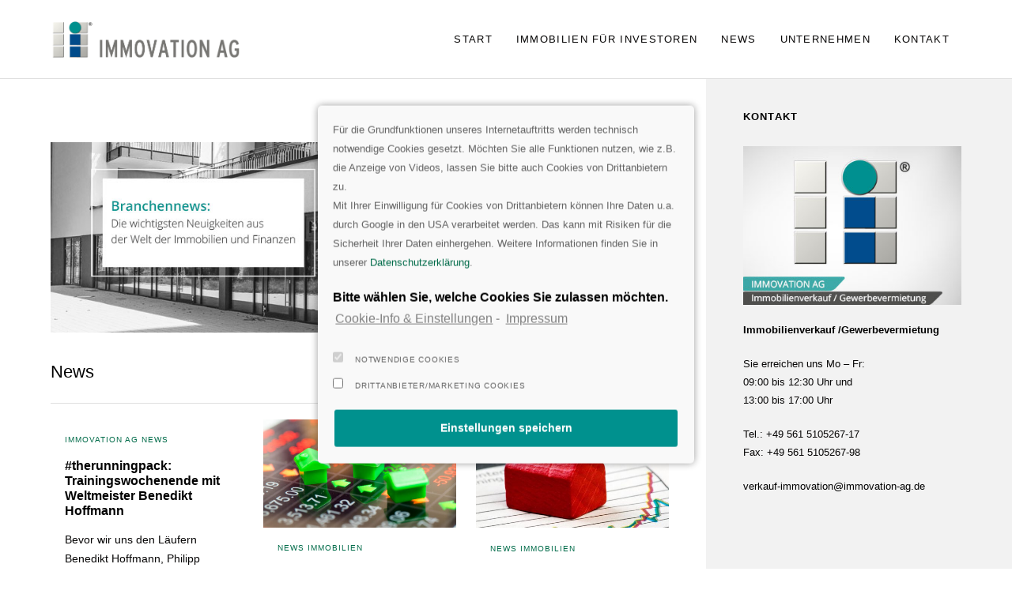

--- FILE ---
content_type: text/html; charset=UTF-8
request_url: https://immovation.immobilien/service/page/7/
body_size: 13667
content:
<!DOCTYPE html>
<html lang="de-DE">
	<head>
		<meta charset="UTF-8">
		<title>Service &#8211; Seite 7 &#8211; IMMOVATION Kapitalanlagen</title>
<script>window.koko_analytics = {"url":"https:\/\/immovation.immobilien\/koko-analytics-collect.php","post_id":13,"use_cookie":0,"cookie_path":"\/","dnt":true};</script><meta name='robots' content='max-image-preview:large' />
<link rel='dns-prefetch' href='//fonts.googleapis.com' />
<link rel='dns-prefetch' href='//s.w.org' />
<link rel="alternate" type="application/rss+xml" title="IMMOVATION Kapitalanlagen &raquo; Feed" href="https://immovation.immobilien/feed/" />
<link rel="alternate" type="application/rss+xml" title="IMMOVATION Kapitalanlagen &raquo; Kommentar-Feed" href="https://immovation.immobilien/comments/feed/" />
		<script type="text/javascript">
			window._wpemojiSettings = {"baseUrl":"https:\/\/s.w.org\/images\/core\/emoji\/13.1.0\/72x72\/","ext":".png","svgUrl":"https:\/\/s.w.org\/images\/core\/emoji\/13.1.0\/svg\/","svgExt":".svg","source":{"concatemoji":"https:\/\/immovation.immobilien\/wp-includes\/js\/wp-emoji-release.min.js?ver=5.8.1"}};
			!function(e,a,t){var n,r,o,i=a.createElement("canvas"),p=i.getContext&&i.getContext("2d");function s(e,t){var a=String.fromCharCode;p.clearRect(0,0,i.width,i.height),p.fillText(a.apply(this,e),0,0);e=i.toDataURL();return p.clearRect(0,0,i.width,i.height),p.fillText(a.apply(this,t),0,0),e===i.toDataURL()}function c(e){var t=a.createElement("script");t.src=e,t.defer=t.type="text/javascript",a.getElementsByTagName("head")[0].appendChild(t)}for(o=Array("flag","emoji"),t.supports={everything:!0,everythingExceptFlag:!0},r=0;r<o.length;r++)t.supports[o[r]]=function(e){if(!p||!p.fillText)return!1;switch(p.textBaseline="top",p.font="600 32px Arial",e){case"flag":return s([127987,65039,8205,9895,65039],[127987,65039,8203,9895,65039])?!1:!s([55356,56826,55356,56819],[55356,56826,8203,55356,56819])&&!s([55356,57332,56128,56423,56128,56418,56128,56421,56128,56430,56128,56423,56128,56447],[55356,57332,8203,56128,56423,8203,56128,56418,8203,56128,56421,8203,56128,56430,8203,56128,56423,8203,56128,56447]);case"emoji":return!s([10084,65039,8205,55357,56613],[10084,65039,8203,55357,56613])}return!1}(o[r]),t.supports.everything=t.supports.everything&&t.supports[o[r]],"flag"!==o[r]&&(t.supports.everythingExceptFlag=t.supports.everythingExceptFlag&&t.supports[o[r]]);t.supports.everythingExceptFlag=t.supports.everythingExceptFlag&&!t.supports.flag,t.DOMReady=!1,t.readyCallback=function(){t.DOMReady=!0},t.supports.everything||(n=function(){t.readyCallback()},a.addEventListener?(a.addEventListener("DOMContentLoaded",n,!1),e.addEventListener("load",n,!1)):(e.attachEvent("onload",n),a.attachEvent("onreadystatechange",function(){"complete"===a.readyState&&t.readyCallback()})),(n=t.source||{}).concatemoji?c(n.concatemoji):n.wpemoji&&n.twemoji&&(c(n.twemoji),c(n.wpemoji)))}(window,document,window._wpemojiSettings);
		</script>
		<style type="text/css">
img.wp-smiley,
img.emoji {
	display: inline !important;
	border: none !important;
	box-shadow: none !important;
	height: 1em !important;
	width: 1em !important;
	margin: 0 .07em !important;
	vertical-align: -0.1em !important;
	background: none !important;
	padding: 0 !important;
}
</style>
	<link rel='stylesheet' id='wp-block-library-css'  href='https://immovation.immobilien/wp-includes/css/dist/block-library/style.min.css?ver=5.8.1' type='text/css' media='all' />
<link rel='stylesheet' id='contact-form-7-css'  href='https://immovation.immobilien/wp-content/plugins/contact-form-7/includes/css/styles.css?ver=5.5.6.1' type='text/css' media='all' />
<link rel='stylesheet' id='mediaelement-css'  href='https://immovation.immobilien/wp-includes/js/mediaelement/mediaelementplayer-legacy.min.css?ver=4.2.16' type='text/css' media='all' />
<link rel='stylesheet' id='wp-mediaelement-css'  href='https://immovation.immobilien/wp-includes/js/mediaelement/wp-mediaelement.min.css?ver=5.8.1' type='text/css' media='all' />
<link rel='stylesheet' id='bateaux-css'  href='https://immovation.immobilien/wp-content/themes/bateaux/dist/css/main.min.css?ver=1.2.6' type='text/css' media='all' />
<link rel='stylesheet' id='bateaux-custom-css'  href='https://immovation.immobilien/wp-content/uploads/style-custom.css?ver=953960ab' type='text/css' media='all' />

<link rel='stylesheet' id='eeb-css-frontend-css'  href='https://immovation.immobilien/wp-content/plugins/email-encoder-bundle/core/includes/assets/css/style.css?ver=251211-104933' type='text/css' media='all' />
<link rel='stylesheet' id='dashicons-css'  href='https://immovation.immobilien/wp-includes/css/dashicons.min.css?ver=5.8.1' type='text/css' media='all' />
<link rel='stylesheet' id='cmplz-cookie-css'  href='https://immovation.immobilien/wp-content/plugins/complianz-gdpr/assets/css/cookieconsent.min.css?ver=4.9.12' type='text/css' media='all' />
<script type='text/javascript' src='https://immovation.immobilien/wp-content/plugins/enable-jquery-migrate-helper/js/jquery/jquery-1.12.4-wp.js?ver=1.12.4-wp' id='jquery-core-js'></script>
<script type='text/javascript' src='https://immovation.immobilien/wp-content/plugins/enable-jquery-migrate-helper/js/jquery-migrate/jquery-migrate-1.4.1-wp.js?ver=1.4.1-wp' id='jquery-migrate-js'></script>
<script type='text/javascript' id='jquery-js-after'>
jQuery(document).ready(function($)setInterval(function () {if($('.wpgmza-api-consent').length) {$('.wpgmza-api-consent').addClass('cmplz-accept-marketing');}}, 2000););
</script>
<script type='text/javascript' id='wpgmza_data-js-extra'>
/* <![CDATA[ */
var wpgmza_google_api_status = {"message":"User consent not given","code":"USER_CONSENT_NOT_GIVEN"};
/* ]]> */
</script>
<script type='text/javascript' src='https://immovation.immobilien/wp-content/plugins/wp-google-maps/wpgmza_data.js?ver=5.8.1' id='wpgmza_data-js'></script>
<script type='text/javascript' src='https://immovation.immobilien/wp-content/plugins/email-encoder-bundle/core/includes/assets/js/custom.js?ver=251211-104933' id='eeb-js-frontend-js'></script>
<link rel="https://api.w.org/" href="https://immovation.immobilien/wp-json/" /><link rel="alternate" type="application/json" href="https://immovation.immobilien/wp-json/wp/v2/pages/13" /><link rel="EditURI" type="application/rsd+xml" title="RSD" href="https://immovation.immobilien/xmlrpc.php?rsd" />
<link rel="wlwmanifest" type="application/wlwmanifest+xml" href="https://immovation.immobilien/wp-includes/wlwmanifest.xml" /> 
<meta name="generator" content="WordPress 5.8.1" />
<link rel="canonical" href="https://immovation.immobilien/service/" />
<link rel='shortlink' href='https://immovation.immobilien/?p=13' />
<link rel="alternate" type="application/json+oembed" href="https://immovation.immobilien/wp-json/oembed/1.0/embed?url=https%3A%2F%2Fimmovation.immobilien%2Fservice%2F" />
<link rel="alternate" type="text/xml+oembed" href="https://immovation.immobilien/wp-json/oembed/1.0/embed?url=https%3A%2F%2Fimmovation.immobilien%2Fservice%2F&#038;format=xml" />

        <script type="text/javascript">
            var jQueryMigrateHelperHasSentDowngrade = false;

			window.onerror = function( msg, url, line, col, error ) {
				// Break out early, do not processing if a downgrade reqeust was already sent.
				if ( jQueryMigrateHelperHasSentDowngrade ) {
					return true;
                }

				var xhr = new XMLHttpRequest();
				var nonce = '6d84610532';
				var jQueryFunctions = [
					'andSelf',
					'browser',
					'live',
					'boxModel',
					'support.boxModel',
					'size',
					'swap',
					'clean',
					'sub',
                ];
				var match_pattern = /\)\.(.+?) is not a function/;
                var erroredFunction = msg.match( match_pattern );

                // If there was no matching functions, do not try to downgrade.
                if ( null === erroredFunction || typeof erroredFunction !== 'object' || typeof erroredFunction[1] === "undefined" || -1 === jQueryFunctions.indexOf( erroredFunction[1] ) ) {
                    return true;
                }

                // Set that we've now attempted a downgrade request.
                jQueryMigrateHelperHasSentDowngrade = true;

				xhr.open( 'POST', 'https://immovation.immobilien/wp-admin/admin-ajax.php' );
				xhr.setRequestHeader( 'Content-Type', 'application/x-www-form-urlencoded' );
				xhr.onload = function () {
					var response,
                        reload = false;

					if ( 200 === xhr.status ) {
                        try {
                        	response = JSON.parse( xhr.response );

                        	reload = response.data.reload;
                        } catch ( e ) {
                        	reload = false;
                        }
                    }

					// Automatically reload the page if a deprecation caused an automatic downgrade, ensure visitors get the best possible experience.
					if ( reload ) {
						location.reload();
                    }
				};

				xhr.send( encodeURI( 'action=jquery-migrate-downgrade-version&_wpnonce=' + nonce ) );

				// Suppress error alerts in older browsers
				return true;
			}
        </script>

		<link rel="icon" type="image/x-icon" href="https://immovation.immobilien/wp-content/uploads/2017/08/IMMOVATION_favicon.png" /><meta name="viewport" content="width=device-width, initial-scale=1.0"><!--[if lte IE 9]><style type="text/css">.btx-opacity1 { opacity: 1; }</style><![endif]-->			<script type="text/javascript">
			/* <![CDATA[ */
				var isc_front_data =
				{
					caption_position : 'top-left',
				}
			/* ]]> */
			</script>
			<style>
				.isc-source { position: relative; display: inline-block; line-height: initial; }
                .wp-block-cover .isc-source { position: static; }
								span.isc-source-text a { display: inline; color: #fff; }
			</style>
					<style type="text/css" id="wp-custom-css">
			.form_half {
    width: 47%;
    float: left;
    margin-right: 6%;
}

.form_half_last {
    margin-right: 0px;
}

.wpcf7 textarea.wpcf7-textarea {
     height: 238px;
}

.wpcf7-text.wpcf7-text {
     height: 40px;
}

@media (max-width: 500px) {

	.form_half {
	width: 100%;

	}
}

.embed-video {
  position: relative; 
  padding-bottom: 56.25%; /* ratio 16x9 */
  height: 0; 
  overflow: hidden; 
  width: 100%;
  height: auto;
}
.embed-video iframe {

  position: absolute; 
  top: 0; 
  left: 0; 
  width: 100%; 
  height: 100%; 
}

/* styles for the blocked content button and text */
.cmplz-blocked-content-container .cmplz-blocked-content-notice 
{
background-color: #333333;
	font-size: 13px;font-weight: 400;font-style: normal;line-height: 15px;letter-spacing: 0.005em;
}
		</style>
		<noscript><style id="rocket-lazyload-nojs-css">.rll-youtube-player, [data-lazy-src]{display:none !important;}</style></noscript>	</head>

	

<body data-cmplz=1 class="paged page-template-default page page-id-13 paged-7 page-paged-7 btx-layout btx-layout--wide btx-layout-responsive btx-layout--topnav btx-layout--topnav-standard btx-layout--fixednav" data-scheme="light" data-layout="wide" data-arrow_style="ln-chevron" data-arrow_background="square">
				<div class="btx-page-load btx-p-bg-bg">
			<div class="btx-page-load-spinner">
				<div class="btx-loading btx-loading--three-bounce"><div class="btx-bounce btx-p-brand-bg btx-bounce--1"></div><div class="btx-bounce btx-p-brand-bg btx-bounce--2"></div><div class="btx-bounce btx-p-brand-bg btx-bounce--3"></div></div>			</div>
		</div>
	
	<div class="btx-wrapper btx-p-bg-bg">

		
			
			<header class="btx-header" data-transparent="" data-height="100">
				
															
<nav class="btx-navbar btx-navbar--standard btx-light-scheme btx-highlight-border btx-navbar--right btx-navbar--large" data-height="100" data-style="standard" data-fixed="true" data-height_fixed="60" data-transition="default">
	<div class="btx-container">
		<div class="btx-navbar-content-wrapper">
			<div class="btx-navbar-header">
				<a class="btx-navbar-brand" href="https://immovation.immobilien">

																	<img class="btx-navbar-logo btx-navbar-logo--image" src="data:image/svg+xml,%3Csvg%20xmlns='http://www.w3.org/2000/svg'%20viewBox='0%200%200%200'%3E%3C/svg%3E" alt="logo" data-lazy-src="https://immovation.immobilien/wp-content/uploads/2017/08/Logo.png" /><noscript><img class="btx-navbar-logo btx-navbar-logo--image" src="https://immovation.immobilien/wp-content/uploads/2017/08/Logo.png" alt="logo" /></noscript>
					
									</a>
			</div>

			
			<ul id="menu-headermenu" class="btx-navbar-nav btx-menu"><li  id="menu-item-26" class="menu-item menu-item-type-post_type menu-item-object-page menu-item-home menu-item-26"><a href="https://immovation.immobilien/">Start</a></li><li  id="menu-item-266" class="menu-item menu-item-type-post_type menu-item-object-page menu-item-has-children menu-item-266"><a href="https://immovation.immobilien/immobilien-fuer-investoren/">Immobilien für Investoren</a><ul class="sub-menu btx-s-bg-bg"><li  id="menu-item-255" class="menu-item menu-item-type-post_type menu-item-object-page menu-item-255"><a href="https://immovation.immobilien/immobilien-fuer-investoren/">Immobilien für Investoren</a></li><li  id="menu-item-490" class="menu-item menu-item-type-post_type menu-item-object-page menu-item-490"><a href="https://immovation.immobilien/gewerbeflaechen-salamander-areal/">Gewerbeflächen Salamander-Areal</a></li><li  id="menu-item-108" class="menu-item menu-item-type-post_type menu-item-object-page menu-item-108"><a href="https://immovation.immobilien/park-schoenfeld-carree/">Park Schönfeld Carree (Verkauft)</a></li><li  id="menu-item-109" class="menu-item menu-item-type-post_type menu-item-object-page menu-item-109"><a href="https://immovation.immobilien/hoefe-am-kaffeeberg/">Höfe am Kaffeeberg (Verkauft)</a></li></ul></li><li  id="menu-item-113" class="menu-item menu-item-type-custom menu-item-object-custom menu-item-113"><a href="https://immovation.immobilien/service">News</a></li><li  id="menu-item-34" class="menu-item menu-item-type-post_type menu-item-object-page menu-item-has-children menu-item-34"><a href="https://immovation.immobilien/unternehmen/">Unternehmen</a><ul class="sub-menu btx-s-bg-bg"><li  id="menu-item-280" class="menu-item menu-item-type-custom menu-item-object-custom menu-item-280"><a href="https://immovation.immobilien/unternehmen/#ziel">Unser Ziel</a></li><li  id="menu-item-115" class="menu-item menu-item-type-custom menu-item-object-custom menu-item-115"><a href="https://immovation.immobilien/unternehmen/#management">Management</a></li><li  id="menu-item-116" class="menu-item menu-item-type-custom menu-item-object-custom menu-item-116"><a href="https://immovation.immobilien/unternehmen/#unternehmensgruppe">Unternehmensgruppe</a></li><li  id="menu-item-117" class="menu-item menu-item-type-custom menu-item-object-custom menu-item-117"><a href="https://immovation.immobilien/unternehmen/#referenzen">Referenzen</a></li></ul></li><li  id="menu-item-2629" class="menu-item menu-item-type-post_type menu-item-object-page menu-item-2629"><a href="https://immovation.immobilien/kontakt/">Kontakt</a></li></ul>
					</div>
	</div>
</nav>
										<div class="btx-header-widgets btx-right-alignment btx-light-scheme">
						<div class="btx-header-widgets-content">
							<div class="btx-container">
								<div class="btx-row">

																			<div class="btx-header-widgets-column btx-p-border-border btx-col-3">
																					</div>
																			<div class="btx-header-widgets-column btx-p-border-border btx-col-3">
																					</div>
																			<div class="btx-header-widgets-column btx-p-border-border btx-col-3">
																					</div>
																			<div class="btx-header-widgets-column btx-p-border-border btx-col-3">
																					</div>
																	</div>
							</div>
						</div>
					</div>
													
<nav class="btx-navbar--mobile btx-navbar--mobile--classic btx-navbar--minimal btx-navbar--minimal--full btx-light-scheme" data-height="60">
	<div class="btx-container">
		<div class="btx-navbar-content-wrapper">
			<div class="btx-navbar-header">
				<a class="btx-navbar-brand" href="https://immovation.immobilien">

					
																				<img class="btx-navbar-logo btx-navbar-logo--image" src="data:image/svg+xml,%3Csvg%20xmlns='http://www.w3.org/2000/svg'%20viewBox='0%200%200%200'%3E%3C/svg%3E" alt="logo" data-lazy-src="https://immovation.immobilien/wp-content/uploads/2017/08/Logo.png" /><noscript><img class="btx-navbar-logo btx-navbar-logo--image" src="https://immovation.immobilien/wp-content/uploads/2017/08/Logo.png" alt="logo" /></noscript>
						
					
									</a>
			</div>

			
							<a class="btx-collapsed-button" href="#" data-target=".btx-collapsed-menu">
					<span class="btx-lines"></span>
				</a>
									</div>
	</div>
</nav>
	<div class="btx-collapsed-menu btx-collapsed-menu--classic btx-light-scheme">
		<div class="btx-container">
			<div class="btx-collapsed-menu-inner">
				<ul id="menu-headermenu-1" class="btx-navbar-nav btx-menu"><li  class="menu-item menu-item-type-post_type menu-item-object-page menu-item-home menu-item-26"><a href="https://immovation.immobilien/">Start</a></li><li  class="menu-item menu-item-type-post_type menu-item-object-page menu-item-has-children menu-item-266"><a href="https://immovation.immobilien/immobilien-fuer-investoren/">Immobilien für Investoren</a><ul class="sub-menu btx-s-bg-bg"><li  class="menu-item menu-item-type-post_type menu-item-object-page menu-item-255"><a href="https://immovation.immobilien/immobilien-fuer-investoren/">Immobilien für Investoren</a></li><li  class="menu-item menu-item-type-post_type menu-item-object-page menu-item-490"><a href="https://immovation.immobilien/gewerbeflaechen-salamander-areal/">Gewerbeflächen Salamander-Areal</a></li><li  class="menu-item menu-item-type-post_type menu-item-object-page menu-item-108"><a href="https://immovation.immobilien/park-schoenfeld-carree/">Park Schönfeld Carree (Verkauft)</a></li><li  class="menu-item menu-item-type-post_type menu-item-object-page menu-item-109"><a href="https://immovation.immobilien/hoefe-am-kaffeeberg/">Höfe am Kaffeeberg (Verkauft)</a></li></ul></li><li  class="menu-item menu-item-type-custom menu-item-object-custom menu-item-113"><a href="https://immovation.immobilien/service">News</a></li><li  class="menu-item menu-item-type-post_type menu-item-object-page menu-item-has-children menu-item-34"><a href="https://immovation.immobilien/unternehmen/">Unternehmen</a><ul class="sub-menu btx-s-bg-bg"><li  class="menu-item menu-item-type-custom menu-item-object-custom menu-item-280"><a href="https://immovation.immobilien/unternehmen/#ziel">Unser Ziel</a></li><li  class="menu-item menu-item-type-custom menu-item-object-custom menu-item-115"><a href="https://immovation.immobilien/unternehmen/#management">Management</a></li><li  class="menu-item menu-item-type-custom menu-item-object-custom menu-item-116"><a href="https://immovation.immobilien/unternehmen/#unternehmensgruppe">Unternehmensgruppe</a></li><li  class="menu-item menu-item-type-custom menu-item-object-custom menu-item-117"><a href="https://immovation.immobilien/unternehmen/#referenzen">Referenzen</a></li></ul></li><li  class="menu-item menu-item-type-post_type menu-item-object-page menu-item-2629"><a href="https://immovation.immobilien/kontakt/">Kontakt</a></li></ul>			</div>
		</div>
	</div>
							</header>

		
	
    
<main class="btx-content btx-content--no-header" id="main">
	<article id="post-13" class="btx-content-wrapper post-13 page type-page status-publish hentry" >

							
					<div class="btx-content-wrapper-inner">
				<div class="btx-container">
		
		<div class="btx-main btx-left">
			<div class="btx-main-wrapper">
														
<div class="btx-section js-dynamic-navbar btx-p-border-border" id="kundenbetreuung" data-index="0">
	<div class="btx-background" data-type="image" data-parallaxspeed="0" data-contentfade="" data-mobileparallax=""><div class="btx-background-overlay btx-p-bg-bg" style="opacity:0.9;"></div></div>	<div class="btx-section-wrapper" >
							<div class="btx-row btx-row--main">
									<div class="btx-col-12">
<div class="btx-item js-item-image btx-image btx-left-align">
	<div class="btx-image-container">
		<div class="btx-media-wrapper" ><div class="btx-media-wrapper-inner"><img src="data:image/svg+xml,%3Csvg%20xmlns='http://www.w3.org/2000/svg'%20viewBox='0%200%20977%20300'%3E%3C/svg%3E" alt="&quot; &quot;"  width="977" height="300" data-lazy-srcset="https://immovation.immobilien/wp-content/uploads/2017/09/titelbild_kundenbetreuung.jpg 977w, https://immovation.immobilien/wp-content/uploads/2017/09/titelbild_kundenbetreuung-768x236.jpg 768w, https://immovation.immobilien/wp-content/uploads/2017/09/titelbild_kundenbetreuung-512x157.jpg 512w, https://immovation.immobilien/wp-content/uploads/2017/09/titelbild_kundenbetreuung-300x92.jpg 300w" data-lazy-sizes="(max-width:977px) 100vw, 977px" data-lazy-src="https://immovation.immobilien/wp-content/uploads/2017/09/titelbild_kundenbetreuung.jpg" /><noscript><img src="https://immovation.immobilien/wp-content/uploads/2017/09/titelbild_kundenbetreuung.jpg" alt="&quot; &quot;"  width="977" height="300" srcset="https://immovation.immobilien/wp-content/uploads/2017/09/titelbild_kundenbetreuung.jpg 977w, https://immovation.immobilien/wp-content/uploads/2017/09/titelbild_kundenbetreuung-768x236.jpg 768w, https://immovation.immobilien/wp-content/uploads/2017/09/titelbild_kundenbetreuung-512x157.jpg 512w, https://immovation.immobilien/wp-content/uploads/2017/09/titelbild_kundenbetreuung-300x92.jpg 300w" sizes="(max-width:977px) 100vw, 977px" /></noscript></div></div>	</div>
</div>

<div class="btx-item js-item-heading btx-heading btx-heading--underline btx-left-align btx-p-border-border">
	<h2 class="btx-heading-text btx-primary-font btx-s-text-color btx-s-text-border" style="border-color:#dfdfdf;">News</h2>
</div>


	<div class="btx-item js-item-blog btx-blog btx-blog--grid btx-left-align btx-with-spacing">
		
		
		<div class="btx-blog-content" style="margin:0 -12.5px;" >
												
<article class="btx-entry btx-col-4 btx-entry--columnist post-2869 post type-post status-publish format-standard hentry category-immovation-ag-news" style="margin-bottom:25px; padding:0 12.5px;" data-filter="immovation ag news">
	<div class="btx-entry-inner " >
				
					<div class="btx-entry-body" style="padding:17.5px;">
				<div class="btx-entry-body-inner">

					<div class="btx-entry-body-wrapper">

						
						<div class="btx-entry-body-content">
							
																											<div class="btx-entry-category btx-p-brand-color btx-primary-font">
									
										<a href="https://immovation.immobilien/category/immovation-ag-news/" rel="category tag">IMMOVATION AG News</a>									</div>
								
																	<h4 class="btx-entry-title btx-s-text-color btx-secondary-font" style="font-size:16px;">
										<a href="https://immovation.immobilien/therunningpack-trainingswochenende-mit-weltmeister-benedikt-hoffmann/">#therunningpack: Trainingswochenende mit Weltmeister Benedikt Hoffmann</a>
									</h4>
								
																																						<div class="btx-entry-excerpt">Bevor wir uns den Läufern Benedikt Hoffmann, Philipp Stuckhardt und Nils Bergmann widmen, machen wir heute einen kurzen Abstecher in das Hollywood der 50er Jahre...</div>
																											
								
																	<div class="btx-entry-link btx-p-brand-color">
										<a href="https://immovation.immobilien/therunningpack-trainingswochenende-mit-weltmeister-benedikt-hoffmann/">Mehr</a>
									</div>
								
								
													</div>
					</div>
				</div>
			</div>
			</div>
</article>
																
<article class="btx-entry btx-col-4 btx-entry--columnist post-2856 post type-post status-publish format-standard has-post-thumbnail hentry category-news-immobilien" style="margin-bottom:25px; padding:0 12.5px;" data-filter="news immobilien">
	<div class="btx-entry-inner " >
							<div class="btx-entry-header">
				<div class="btx-entry-media btx-s-text-color" >
					<a class="anmt-image-slowzoom" href="https://immovation.immobilien/inflation-und-niedrigzinsen-treiben-wohnimmobilienpreise/"><div class="btx-media-wrapper" ><div class="btx-media-wrapper-inner"><img src="data:image/svg+xml,%3Csvg%20xmlns='http://www.w3.org/2000/svg'%20viewBox='0%200%201166%20656'%3E%3C/svg%3E" alt="&quot; &quot;"  width="1166" height="656" data-lazy-srcset="https://immovation.immobilien/wp-content/uploads/2021/12/FPRE-Herbstumfrage-1166x656.jpg 1166w, https://immovation.immobilien/wp-content/uploads/2021/12/FPRE-Herbstumfrage-996x560.jpg 996w, https://immovation.immobilien/wp-content/uploads/2021/12/FPRE-Herbstumfrage-747x420.jpg 747w, https://immovation.immobilien/wp-content/uploads/2021/12/FPRE-Herbstumfrage-498x280.jpg 498w, https://immovation.immobilien/wp-content/uploads/2021/12/FPRE-Herbstumfrage-292x164.jpg 292w" data-lazy-sizes="(max-width:767px) 100vw, (max-width:960px) 50vw, 33vw" data-lazy-src="https://immovation.immobilien/wp-content/uploads/2021/12/FPRE-Herbstumfrage-1166x656.jpg" /><noscript><img src="https://immovation.immobilien/wp-content/uploads/2021/12/FPRE-Herbstumfrage-1166x656.jpg" alt="&quot; &quot;"  width="1166" height="656" srcset="https://immovation.immobilien/wp-content/uploads/2021/12/FPRE-Herbstumfrage-1166x656.jpg 1166w, https://immovation.immobilien/wp-content/uploads/2021/12/FPRE-Herbstumfrage-996x560.jpg 996w, https://immovation.immobilien/wp-content/uploads/2021/12/FPRE-Herbstumfrage-747x420.jpg 747w, https://immovation.immobilien/wp-content/uploads/2021/12/FPRE-Herbstumfrage-498x280.jpg 498w, https://immovation.immobilien/wp-content/uploads/2021/12/FPRE-Herbstumfrage-292x164.jpg 292w" sizes="(max-width:767px) 100vw, (max-width:960px) 50vw, 33vw" /></noscript></div></div></a>				</div>

							</div>
		
					<div class="btx-entry-body" style="padding:17.5px;">
				<div class="btx-entry-body-inner">

					<div class="btx-entry-body-wrapper">

						
						<div class="btx-entry-body-content">
							
																											<div class="btx-entry-category btx-p-brand-color btx-primary-font">
									
										<a href="https://immovation.immobilien/category/news-immobilien/" rel="category tag">News Immobilien</a>									</div>
								
																	<h4 class="btx-entry-title btx-s-text-color btx-secondary-font" style="font-size:16px;">
										<a href="https://immovation.immobilien/inflation-und-niedrigzinsen-treiben-wohnimmobilienpreise/">Inflation und Niedrigzinsen treiben Wohnimmobilienpreise</a>
									</h4>
								
																																						<div class="btx-entry-excerpt">Laut der bundesweiten Herbstumfrage von FPRE rechnen Immobilienexperten mit weiter steigenden Miet- und Transaktionspreisen für Wohnimmobilien...</div>
																											
								
																	<div class="btx-entry-link btx-p-brand-color">
										<a href="https://immovation.immobilien/inflation-und-niedrigzinsen-treiben-wohnimmobilienpreise/">Mehr</a>
									</div>
								
								
													</div>
					</div>
				</div>
			</div>
			</div>
</article>
																
<article class="btx-entry btx-col-4 btx-entry--columnist post-2849 post type-post status-publish format-standard has-post-thumbnail hentry category-news-immobilien" style="margin-bottom:25px; padding:0 12.5px;" data-filter="news immobilien">
	<div class="btx-entry-inner " >
							<div class="btx-entry-header">
				<div class="btx-entry-media btx-s-text-color" >
					<a class="anmt-image-slowzoom" href="https://immovation.immobilien/preisdynamik-fuer-kaufimmobilien-schwaecht-sich-leicht-ab/"><div class="btx-media-wrapper" ><div class="btx-media-wrapper-inner"><img src="data:image/svg+xml,%3Csvg%20xmlns='http://www.w3.org/2000/svg'%20viewBox='0%200%201200%20675'%3E%3C/svg%3E" alt="&quot; &quot;"  width="1200" height="675" data-lazy-srcset="https://immovation.immobilien/wp-content/uploads/2021/11/adpic_iss_0893_02951-small-1200x675.jpg 1200w, https://immovation.immobilien/wp-content/uploads/2021/11/adpic_iss_0893_02951-small-1024x576.jpg 1024w, https://immovation.immobilien/wp-content/uploads/2021/11/adpic_iss_0893_02951-small-768x432.jpg 768w, https://immovation.immobilien/wp-content/uploads/2021/11/adpic_iss_0893_02951-small-512x288.jpg 512w, https://immovation.immobilien/wp-content/uploads/2021/11/adpic_iss_0893_02951-small-300x169.jpg 300w" data-lazy-sizes="(max-width:767px) 100vw, (max-width:960px) 50vw, 33vw" data-lazy-src="https://immovation.immobilien/wp-content/uploads/2021/11/adpic_iss_0893_02951-small-1200x675.jpg" /><noscript><img src="https://immovation.immobilien/wp-content/uploads/2021/11/adpic_iss_0893_02951-small-1200x675.jpg" alt="&quot; &quot;"  width="1200" height="675" srcset="https://immovation.immobilien/wp-content/uploads/2021/11/adpic_iss_0893_02951-small-1200x675.jpg 1200w, https://immovation.immobilien/wp-content/uploads/2021/11/adpic_iss_0893_02951-small-1024x576.jpg 1024w, https://immovation.immobilien/wp-content/uploads/2021/11/adpic_iss_0893_02951-small-768x432.jpg 768w, https://immovation.immobilien/wp-content/uploads/2021/11/adpic_iss_0893_02951-small-512x288.jpg 512w, https://immovation.immobilien/wp-content/uploads/2021/11/adpic_iss_0893_02951-small-300x169.jpg 300w" sizes="(max-width:767px) 100vw, (max-width:960px) 50vw, 33vw" /></noscript></div></div></a>				</div>

							</div>
		
					<div class="btx-entry-body" style="padding:17.5px;">
				<div class="btx-entry-body-inner">

					<div class="btx-entry-body-wrapper">

						
						<div class="btx-entry-body-content">
							
																											<div class="btx-entry-category btx-p-brand-color btx-primary-font">
									
										<a href="https://immovation.immobilien/category/news-immobilien/" rel="category tag">News Immobilien</a>									</div>
								
																	<h4 class="btx-entry-title btx-s-text-color btx-secondary-font" style="font-size:16px;">
										<a href="https://immovation.immobilien/preisdynamik-fuer-kaufimmobilien-schwaecht-sich-leicht-ab/">Preisdynamik für Kaufimmobilien schwächt sich leicht ab</a>
									</h4>
								
																																						<div class="btx-entry-excerpt">Deutschlandweit stiegen die Angebotspreise für Kaufimmobilien weiter, wenn auch nicht mehr so stark wie im Vorquartal....</div>
																											
								
																	<div class="btx-entry-link btx-p-brand-color">
										<a href="https://immovation.immobilien/preisdynamik-fuer-kaufimmobilien-schwaecht-sich-leicht-ab/">Mehr</a>
									</div>
								
								
													</div>
					</div>
				</div>
			</div>
			</div>
</article>
																
<article class="btx-entry btx-col-4 btx-entry--columnist post-2840 post type-post status-publish format-standard has-post-thumbnail hentry category-news-immobilien" style="margin-bottom:25px; padding:0 12.5px;" data-filter="news immobilien">
	<div class="btx-entry-inner " >
							<div class="btx-entry-header">
				<div class="btx-entry-media btx-s-text-color" >
					<a class="anmt-image-slowzoom" href="https://immovation.immobilien/nachfrage-nach-wohneigentum-steigt-weiter/"><div class="btx-media-wrapper" ><div class="btx-media-wrapper-inner"><img src="data:image/svg+xml,%3Csvg%20xmlns='http://www.w3.org/2000/svg'%20viewBox='0%200%201200%20675'%3E%3C/svg%3E" alt="&quot; &quot;"  width="1200" height="675" data-lazy-srcset="https://immovation.immobilien/wp-content/uploads/2021/09/adpic_ING_33594_215160_small.jpg 1200w, https://immovation.immobilien/wp-content/uploads/2021/09/adpic_ING_33594_215160_small-1024x576.jpg 1024w, https://immovation.immobilien/wp-content/uploads/2021/09/adpic_ING_33594_215160_small-768x432.jpg 768w, https://immovation.immobilien/wp-content/uploads/2021/09/adpic_ING_33594_215160_small-512x288.jpg 512w, https://immovation.immobilien/wp-content/uploads/2021/09/adpic_ING_33594_215160_small-300x169.jpg 300w" data-lazy-sizes="(max-width:767px) 100vw, (max-width:960px) 50vw, 33vw" data-lazy-src="https://immovation.immobilien/wp-content/uploads/2021/09/adpic_ING_33594_215160_small.jpg" /><noscript><img src="https://immovation.immobilien/wp-content/uploads/2021/09/adpic_ING_33594_215160_small.jpg" alt="&quot; &quot;"  width="1200" height="675" srcset="https://immovation.immobilien/wp-content/uploads/2021/09/adpic_ING_33594_215160_small.jpg 1200w, https://immovation.immobilien/wp-content/uploads/2021/09/adpic_ING_33594_215160_small-1024x576.jpg 1024w, https://immovation.immobilien/wp-content/uploads/2021/09/adpic_ING_33594_215160_small-768x432.jpg 768w, https://immovation.immobilien/wp-content/uploads/2021/09/adpic_ING_33594_215160_small-512x288.jpg 512w, https://immovation.immobilien/wp-content/uploads/2021/09/adpic_ING_33594_215160_small-300x169.jpg 300w" sizes="(max-width:767px) 100vw, (max-width:960px) 50vw, 33vw" /></noscript></div></div></a>				</div>

							</div>
		
					<div class="btx-entry-body" style="padding:17.5px;">
				<div class="btx-entry-body-inner">

					<div class="btx-entry-body-wrapper">

						
						<div class="btx-entry-body-content">
							
																											<div class="btx-entry-category btx-p-brand-color btx-primary-font">
									
										<a href="https://immovation.immobilien/category/news-immobilien/" rel="category tag">News Immobilien</a>									</div>
								
																	<h4 class="btx-entry-title btx-s-text-color btx-secondary-font" style="font-size:16px;">
										<a href="https://immovation.immobilien/nachfrage-nach-wohneigentum-steigt-weiter/">Nachfrage nach Wohneigentum steigt weiter</a>
									</h4>
								
																																						<div class="btx-entry-excerpt">Der deutsche Wohnungsmarkt ist derzeit von drei wesentlichen Trends gekennzeichnet. Erstens: Die Nachfrage nach Wohneigentum steigt. Zweitens: Eigentümer ......</div>
																											
								
																	<div class="btx-entry-link btx-p-brand-color">
										<a href="https://immovation.immobilien/nachfrage-nach-wohneigentum-steigt-weiter/">Mehr</a>
									</div>
								
								
													</div>
					</div>
				</div>
			</div>
			</div>
</article>
																
<article class="btx-entry btx-col-4 btx-entry--columnist post-2832 post type-post status-publish format-standard has-post-thumbnail hentry category-news-immobilien" style="margin-bottom:25px; padding:0 12.5px;" data-filter="news immobilien">
	<div class="btx-entry-inner " >
							<div class="btx-entry-header">
				<div class="btx-entry-media btx-s-text-color" >
					<a class="anmt-image-slowzoom" href="https://immovation.immobilien/bauindustrie-zu-den-konjunkturindikatoren-im-1-halbjahr-2021/"><div class="btx-media-wrapper" ><div class="btx-media-wrapper-inner"><img src="data:image/svg+xml,%3Csvg%20xmlns='http://www.w3.org/2000/svg'%20viewBox='0%200%201280%20720'%3E%3C/svg%3E" alt="&quot; &quot;"  width="1280" height="720" data-lazy-srcset="https://immovation.immobilien/wp-content/uploads/2021/09/adpic_ISS_17714_10244-small-1280x720.jpg 1280w, https://immovation.immobilien/wp-content/uploads/2021/09/adpic_ISS_17714_10244-small-1024x576.jpg 1024w, https://immovation.immobilien/wp-content/uploads/2021/09/adpic_ISS_17714_10244-small-768x432.jpg 768w, https://immovation.immobilien/wp-content/uploads/2021/09/adpic_ISS_17714_10244-small-512x288.jpg 512w, https://immovation.immobilien/wp-content/uploads/2021/09/adpic_ISS_17714_10244-small-300x169.jpg 300w" data-lazy-sizes="(max-width:767px) 100vw, (max-width:960px) 50vw, 33vw" data-lazy-src="https://immovation.immobilien/wp-content/uploads/2021/09/adpic_ISS_17714_10244-small-1280x720.jpg" /><noscript><img src="https://immovation.immobilien/wp-content/uploads/2021/09/adpic_ISS_17714_10244-small-1280x720.jpg" alt="&quot; &quot;"  width="1280" height="720" srcset="https://immovation.immobilien/wp-content/uploads/2021/09/adpic_ISS_17714_10244-small-1280x720.jpg 1280w, https://immovation.immobilien/wp-content/uploads/2021/09/adpic_ISS_17714_10244-small-1024x576.jpg 1024w, https://immovation.immobilien/wp-content/uploads/2021/09/adpic_ISS_17714_10244-small-768x432.jpg 768w, https://immovation.immobilien/wp-content/uploads/2021/09/adpic_ISS_17714_10244-small-512x288.jpg 512w, https://immovation.immobilien/wp-content/uploads/2021/09/adpic_ISS_17714_10244-small-300x169.jpg 300w" sizes="(max-width:767px) 100vw, (max-width:960px) 50vw, 33vw" /></noscript></div></div></a>				</div>

							</div>
		
					<div class="btx-entry-body" style="padding:17.5px;">
				<div class="btx-entry-body-inner">

					<div class="btx-entry-body-wrapper">

						
						<div class="btx-entry-body-content">
							
																											<div class="btx-entry-category btx-p-brand-color btx-primary-font">
									
										<a href="https://immovation.immobilien/category/news-immobilien/" rel="category tag">News Immobilien</a>									</div>
								
																	<h4 class="btx-entry-title btx-s-text-color btx-secondary-font" style="font-size:16px;">
										<a href="https://immovation.immobilien/bauindustrie-zu-den-konjunkturindikatoren-im-1-halbjahr-2021/">BAUINDUSTRIE zu den Konjunkturindikatoren im 1. Halbjahr 2021</a>
									</h4>
								
																																						<div class="btx-entry-excerpt">„Das Bauhauptgewerbe wurde im ersten Halbjahr durch die schwache Nachfrage der Öffentlichen Hand gebremst. Der Wegfall der Kompensation der Gewerbesteuerausfälle ......</div>
																											
								
																	<div class="btx-entry-link btx-p-brand-color">
										<a href="https://immovation.immobilien/bauindustrie-zu-den-konjunkturindikatoren-im-1-halbjahr-2021/">Mehr</a>
									</div>
								
								
													</div>
					</div>
				</div>
			</div>
			</div>
</article>
																
<article class="btx-entry btx-col-4 btx-entry--columnist post-2824 post type-post status-publish format-standard has-post-thumbnail hentry category-immovation-ag-news" style="margin-bottom:25px; padding:0 12.5px;" data-filter="immovation ag news">
	<div class="btx-entry-inner " >
							<div class="btx-entry-header">
				<div class="btx-entry-media btx-s-text-color" >
					<a class="anmt-image-slowzoom" href="https://immovation.immobilien/immovation-ag-schuettet-zum-17-mal-rendite-fuer-kapitalanlage-aus/"><div class="btx-media-wrapper" ><div class="btx-media-wrapper-inner"><img src="data:image/svg+xml,%3Csvg%20xmlns='http://www.w3.org/2000/svg'%20viewBox='0%200%201280%20720'%3E%3C/svg%3E" alt="Dekorbild 17te Ausschüttung"  width="1280" height="720" data-lazy-srcset="https://immovation.immobilien/wp-content/uploads/2021/08/2021-08-05-Ausschuettung-1280x720.jpg 1280w, https://immovation.immobilien/wp-content/uploads/2021/08/2021-08-05-Ausschuettung-1024x576.jpg 1024w, https://immovation.immobilien/wp-content/uploads/2021/08/2021-08-05-Ausschuettung-768x432.jpg 768w, https://immovation.immobilien/wp-content/uploads/2021/08/2021-08-05-Ausschuettung-512x288.jpg 512w, https://immovation.immobilien/wp-content/uploads/2021/08/2021-08-05-Ausschuettung-300x169.jpg 300w" data-lazy-sizes="(max-width:767px) 100vw, (max-width:960px) 50vw, 33vw" data-lazy-src="https://immovation.immobilien/wp-content/uploads/2021/08/2021-08-05-Ausschuettung-1280x720.jpg" /><noscript><img src="https://immovation.immobilien/wp-content/uploads/2021/08/2021-08-05-Ausschuettung-1280x720.jpg" alt="Dekorbild 17te Ausschüttung"  width="1280" height="720" srcset="https://immovation.immobilien/wp-content/uploads/2021/08/2021-08-05-Ausschuettung-1280x720.jpg 1280w, https://immovation.immobilien/wp-content/uploads/2021/08/2021-08-05-Ausschuettung-1024x576.jpg 1024w, https://immovation.immobilien/wp-content/uploads/2021/08/2021-08-05-Ausschuettung-768x432.jpg 768w, https://immovation.immobilien/wp-content/uploads/2021/08/2021-08-05-Ausschuettung-512x288.jpg 512w, https://immovation.immobilien/wp-content/uploads/2021/08/2021-08-05-Ausschuettung-300x169.jpg 300w" sizes="(max-width:767px) 100vw, (max-width:960px) 50vw, 33vw" /></noscript></div></div></a>				</div>

							</div>
		
					<div class="btx-entry-body" style="padding:17.5px;">
				<div class="btx-entry-body-inner">

					<div class="btx-entry-body-wrapper">

						
						<div class="btx-entry-body-content">
							
																											<div class="btx-entry-category btx-p-brand-color btx-primary-font">
									
										<a href="https://immovation.immobilien/category/immovation-ag-news/" rel="category tag">IMMOVATION AG News</a>									</div>
								
																	<h4 class="btx-entry-title btx-s-text-color btx-secondary-font" style="font-size:16px;">
										<a href="https://immovation.immobilien/immovation-ag-schuettet-zum-17-mal-rendite-fuer-kapitalanlage-aus/">IMMOVATION AG schüttet zum 17. Mal Rendite für Kapitalanlage aus</a>
									</h4>
								
																																						<div class="btx-entry-excerpt">Rund 1,45 Millionen Euro hat die IMMOVATION AG an ihre ca. 1.600 privaten Geldgeber im Juli 2021 überwiesen. Die Rendite für seine Investoren hat das Immobilienunternehmen ......</div>
																											
								
																	<div class="btx-entry-link btx-p-brand-color">
										<a href="https://immovation.immobilien/immovation-ag-schuettet-zum-17-mal-rendite-fuer-kapitalanlage-aus/">Mehr</a>
									</div>
								
								
													</div>
					</div>
				</div>
			</div>
			</div>
</article>
																
<article class="btx-entry btx-col-4 btx-entry--columnist post-2820 post type-post status-publish format-standard has-post-thumbnail hentry category-news-immobilien" style="margin-bottom:25px; padding:0 12.5px;" data-filter="news immobilien">
	<div class="btx-entry-inner " >
							<div class="btx-entry-header">
				<div class="btx-entry-media btx-s-text-color" >
					<a class="anmt-image-slowzoom" href="https://immovation.immobilien/deutsche-wohnimmobilienpreise-wachsen-prozentual-zweistellig/"><div class="btx-media-wrapper" ><div class="btx-media-wrapper-inner"><img src="data:image/svg+xml,%3Csvg%20xmlns='http://www.w3.org/2000/svg'%20viewBox='0%200%201280%20720'%3E%3C/svg%3E" alt="&quot; &quot;"  width="1280" height="720" data-lazy-srcset="https://immovation.immobilien/wp-content/uploads/2021/02/adpic_ing_19061_32087_small-1280x720.jpg 1280w, https://immovation.immobilien/wp-content/uploads/2021/02/adpic_ing_19061_32087_small-1024x576.jpg 1024w, https://immovation.immobilien/wp-content/uploads/2021/02/adpic_ing_19061_32087_small-768x432.jpg 768w, https://immovation.immobilien/wp-content/uploads/2021/02/adpic_ing_19061_32087_small-512x288.jpg 512w, https://immovation.immobilien/wp-content/uploads/2021/02/adpic_ing_19061_32087_small-300x169.jpg 300w" data-lazy-sizes="(max-width:767px) 100vw, (max-width:960px) 50vw, 33vw" data-lazy-src="https://immovation.immobilien/wp-content/uploads/2021/02/adpic_ing_19061_32087_small-1280x720.jpg" /><noscript><img src="https://immovation.immobilien/wp-content/uploads/2021/02/adpic_ing_19061_32087_small-1280x720.jpg" alt="&quot; &quot;"  width="1280" height="720" srcset="https://immovation.immobilien/wp-content/uploads/2021/02/adpic_ing_19061_32087_small-1280x720.jpg 1280w, https://immovation.immobilien/wp-content/uploads/2021/02/adpic_ing_19061_32087_small-1024x576.jpg 1024w, https://immovation.immobilien/wp-content/uploads/2021/02/adpic_ing_19061_32087_small-768x432.jpg 768w, https://immovation.immobilien/wp-content/uploads/2021/02/adpic_ing_19061_32087_small-512x288.jpg 512w, https://immovation.immobilien/wp-content/uploads/2021/02/adpic_ing_19061_32087_small-300x169.jpg 300w" sizes="(max-width:767px) 100vw, (max-width:960px) 50vw, 33vw" /></noscript></div></div></a>				</div>

							</div>
		
					<div class="btx-entry-body" style="padding:17.5px;">
				<div class="btx-entry-body-inner">

					<div class="btx-entry-body-wrapper">

						
						<div class="btx-entry-body-content">
							
																											<div class="btx-entry-category btx-p-brand-color btx-primary-font">
									
										<a href="https://immovation.immobilien/category/news-immobilien/" rel="category tag">News Immobilien</a>									</div>
								
																	<h4 class="btx-entry-title btx-s-text-color btx-secondary-font" style="font-size:16px;">
										<a href="https://immovation.immobilien/deutsche-wohnimmobilienpreise-wachsen-prozentual-zweistellig/">Deutsche Wohnimmobilienpreise wachsen prozentual zweistellig</a>
									</h4>
								
																																						<div class="btx-entry-excerpt">Der Deloitte Property Index 2021 zeigt in nahezu allen europäischen Ländern einen deutlichen, wenngleich sehr unterschiedlich ausgeprägten Anstieg der Kauf- und Mietpreise gegenüber dem Vorjahresn...</div>
																											
								
																	<div class="btx-entry-link btx-p-brand-color">
										<a href="https://immovation.immobilien/deutsche-wohnimmobilienpreise-wachsen-prozentual-zweistellig/">Mehr</a>
									</div>
								
								
													</div>
					</div>
				</div>
			</div>
			</div>
</article>
																
<article class="btx-entry btx-col-4 btx-entry--columnist post-2808 post type-post status-publish format-standard has-post-thumbnail hentry category-news-immobilien" style="margin-bottom:25px; padding:0 12.5px;" data-filter="news immobilien">
	<div class="btx-entry-inner " >
							<div class="btx-entry-header">
				<div class="btx-entry-media btx-s-text-color" >
					<a class="anmt-image-slowzoom" href="https://immovation.immobilien/wohneigentum-im-umland-besonders-gefragt/"><div class="btx-media-wrapper" ><div class="btx-media-wrapper-inner"><img src="data:image/svg+xml,%3Csvg%20xmlns='http://www.w3.org/2000/svg'%20viewBox='0%200%201200%20675'%3E%3C/svg%3E" alt="&quot; &quot;"  width="1200" height="675" data-lazy-srcset="https://immovation.immobilien/wp-content/uploads/2021/07/Vogelhaus-02-1200x675.jpg 1200w, https://immovation.immobilien/wp-content/uploads/2021/07/Vogelhaus-02-1024x576.jpg 1024w, https://immovation.immobilien/wp-content/uploads/2021/07/Vogelhaus-02-768x432.jpg 768w, https://immovation.immobilien/wp-content/uploads/2021/07/Vogelhaus-02-512x288.jpg 512w, https://immovation.immobilien/wp-content/uploads/2021/07/Vogelhaus-02-300x169.jpg 300w" data-lazy-sizes="(max-width:767px) 100vw, (max-width:960px) 50vw, 33vw" data-lazy-src="https://immovation.immobilien/wp-content/uploads/2021/07/Vogelhaus-02-1200x675.jpg" /><noscript><img src="https://immovation.immobilien/wp-content/uploads/2021/07/Vogelhaus-02-1200x675.jpg" alt="&quot; &quot;"  width="1200" height="675" srcset="https://immovation.immobilien/wp-content/uploads/2021/07/Vogelhaus-02-1200x675.jpg 1200w, https://immovation.immobilien/wp-content/uploads/2021/07/Vogelhaus-02-1024x576.jpg 1024w, https://immovation.immobilien/wp-content/uploads/2021/07/Vogelhaus-02-768x432.jpg 768w, https://immovation.immobilien/wp-content/uploads/2021/07/Vogelhaus-02-512x288.jpg 512w, https://immovation.immobilien/wp-content/uploads/2021/07/Vogelhaus-02-300x169.jpg 300w" sizes="(max-width:767px) 100vw, (max-width:960px) 50vw, 33vw" /></noscript></div></div></a>				</div>

							</div>
		
					<div class="btx-entry-body" style="padding:17.5px;">
				<div class="btx-entry-body-inner">

					<div class="btx-entry-body-wrapper">

						
						<div class="btx-entry-body-content">
							
																											<div class="btx-entry-category btx-p-brand-color btx-primary-font">
									
										<a href="https://immovation.immobilien/category/news-immobilien/" rel="category tag">News Immobilien</a>									</div>
								
																	<h4 class="btx-entry-title btx-s-text-color btx-secondary-font" style="font-size:16px;">
										<a href="https://immovation.immobilien/wohneigentum-im-umland-besonders-gefragt/">Wohneigentum im Umland besonders gefragt</a>
									</h4>
								
																																						<div class="btx-entry-excerpt">LBS und Sparkassen gehen davon aus, dass sich die Lage auf dem Markt für Wohnimmobilien bis Ende 2021 weiter anspannt. Im Durchschnitt ...</div>
																											
								
																	<div class="btx-entry-link btx-p-brand-color">
										<a href="https://immovation.immobilien/wohneigentum-im-umland-besonders-gefragt/">Mehr</a>
									</div>
								
								
													</div>
					</div>
				</div>
			</div>
			</div>
</article>
									</div>

		
					<div class="btx-pagination"><ul class='page-numbers'>
	<li><a class="prev page-numbers" href="https://immovation.immobilien/service/page/6/"><span class="twf twf-ln-arrow-left"></span></a></li>
	<li><a class="page-numbers" href="https://immovation.immobilien/service/page/1/">1</a></li>
	<li><span class="page-numbers dots">&hellip;</span></li>
	<li><a class="page-numbers" href="https://immovation.immobilien/service/page/5/">5</a></li>
	<li><a class="page-numbers" href="https://immovation.immobilien/service/page/6/">6</a></li>
	<li><span aria-current="page" class="page-numbers current">7</span></li>
	<li><a class="page-numbers" href="https://immovation.immobilien/service/page/8/">8</a></li>
	<li><a class="page-numbers" href="https://immovation.immobilien/service/page/9/">9</a></li>
	<li><span class="page-numbers dots">&hellip;</span></li>
	<li><a class="page-numbers" href="https://immovation.immobilien/service/page/16/">16</a></li>
	<li><a class="next page-numbers" href="https://immovation.immobilien/service/page/8/"><span class="twf twf-ln-arrow-right"></span></a></li>
</ul>
</div>			</div>
</div>
							</div>
					</div>
</div>
							</div>
		</div>

							<aside class="btx-sidebar btx-right btx-sidebar--default">
						<div class="btx-sidebar-background btx-s-bg-bg"></div>						<div class="btx-widgets">
							<ul class="btx-widgets-list">
								<li id="text-2" class="widget widget_text"><div class="btx-heading btx-heading--default btx-heading--plain btx-s-text-border"><h3 class="btx-heading-text ">Kontakt</h3></div>			<div class="textwidget"><p><img class="size-medium wp-image-368" src="data:image/svg+xml,%3Csvg%20xmlns='http://www.w3.org/2000/svg'%20viewBox='0%200%20400%20318'%3E%3C/svg%3E" alt="Kontakt Immobilienverkauf / Gewerbevermietung IMMOVATION AG" width="400" height="318" data-lazy-src="https://immovation.immobilien/wp-content/uploads/2017/10/Kontakt_Immobilienverkauf-Gewerbevermietung.jpg" /><noscript><img loading="lazy" class="size-medium wp-image-368" src="https://immovation.immobilien/wp-content/uploads/2017/10/Kontakt_Immobilienverkauf-Gewerbevermietung.jpg" alt="Kontakt Immobilienverkauf / Gewerbevermietung IMMOVATION AG" width="400" height="318" /></noscript></p>
<p><strong>Immobilienverkauf /Gewerbevermietung</strong></p>
<p>Sie erreichen uns Mo &#8211; Fr:<br />
09:00 bis 12:30 Uhr und<br />
13:00 bis 17:00 Uhr</p>
<p>Tel.: +49 561 5105267-17<br />
Fax: +49 561 5105267-98</p>
<p><a href="javascript:;" data-enc-email="irexnhs-vzzbingvba[at]vzzbingvba-nt.qr?fhowrpg=Xncvgnynayntr Vzzbovyvra" class="mail-link" data-wpel-link="ignore"><span id="eeb-688180-824947"></span><script type="text/javascript">(function() {var ml="oum%4tia0kengdf.r-v",mi="B:@971>A6220B7560;3486220B7560;A7<?=:",o="";for(var j=0,l=mi.length;j<l;j++) {o+=ml.charAt(mi.charCodeAt(j)-48);}document.getElementById("eeb-688180-824947").innerHTML = decodeURIComponent(o);}());</script><noscript>*protected email*</noscript></a></p>
</div>
		</li>
							</ul>
						</div>
					</aside>
				</div>
			</div>
		
	</article>
</main>


	<div class="js-back-to-top btx-back-to-top circle btx-s-text-contrast-color">
		<div class="btx-back-to-top-background btx-s-text-bg"></div>
		<i class="twf twf-ln-chevron-up"></i>
	</div>

			<footer class="btx-footer btx-light-scheme type-footer-bottombar">

									<div class="btx-footer-widgets btx-left-align">
						<div class="btx-container">
							<div class="btx-footer-widgets-content">
								<div class="btx-row">

																														<div class="btx-footer-column btx-p-border-border btx-col-3 btx-footer-column--separator">
												<div class="btx-widgets">
													<ul class="btx-widgets-list">
														<li id="custom_html-5" class="widget_text widget widget_custom_html"><div class="btx-heading btx-heading--default btx-heading--plain btx-s-text-border"><h3 class="btx-heading-text ">Kontakt</h3></div><div class="textwidget custom-html-widget"><p>Haben Sie Fragen? Sie können uns jederzeit<br/> telefonisch unter <a href="tel:0561510526717">0561 510 52 67 - 17</a> oder<br/> per <a href="javascript:;" data-enc-email="irexnhs-vzzbingvba[at]vzzbingvba-nt.qr" class="mail-link" data-wpel-link="ignore">E-Mail</a> kontaktieren.</p></div></li>
													</ul>
												</div>
											</div>
																																								<div class="btx-footer-column btx-p-border-border btx-col-3 btx-footer-column--separator">
												<div class="btx-widgets">
													<ul class="btx-widgets-list">
														<li id="custom_html-4" class="widget_text widget widget_custom_html"><div class="btx-heading btx-heading--default btx-heading--plain btx-s-text-border"><h3 class="btx-heading-text ">Branchennews</h3></div><div class="textwidget custom-html-widget"><p>Die wichtigsten Neuigkeiten aus der <br />Welt der Immobilien und Finanzen</p>
<p><a href="https://immovation.immobilien/service/" target="_blank" rel="noopener">Zu den News</a></p></div></li>
													</ul>
												</div>
											</div>
																																								<div class="btx-footer-column btx-p-border-border btx-col-3 btx-footer-column--separator">
												<div class="btx-widgets">
													<ul class="btx-widgets-list">
														<li id="custom_html-6" class="widget_text widget widget_custom_html"><div class="btx-heading btx-heading--default btx-heading--plain btx-s-text-border"><h3 class="btx-heading-text ">Besuchen sie uns</h3></div><div class="textwidget custom-html-widget"><p><a href="https://de-de.facebook.com/IMMOVATION.AG/" target="_blank" rel="noopener">Facebook</a><br /><a href="https://www.youtube.com/@immovation" target="_blank" rel="noopener">YouTube</a><br /><a href="https://www.linkedin.com/company/immovation" target="_blank" rel="noopener">LinkedIn</a><br /><a href="https://www.xing.com/companies/immovationag" target="_blank" rel="noopener">Xing</a></p></div></li>
													</ul>
												</div>
											</div>
																																						
								</div>
							</div>
						</div>
					</div>
				
									<div class="btx-bottombar btx-p-border-border">
						<div class="btx-container">
							<div class="btx-bottombar-content btx-p-border-border">

																											<div class="btx-widgets left">

											
																							<div class="widget btx-widget-menu"><ul id="menu-footermenu" class="btx-menu"><li  id="menu-item-37" class="menu-item menu-item-type-post_type menu-item-object-page menu-item-37"><a href="https://immovation.immobilien/impressum/">Impressum</a></li><li  id="menu-item-36" class="menu-item menu-item-type-post_type menu-item-object-page menu-item-privacy-policy menu-item-36"><a href="https://immovation.immobilien/datenschutz/">Datenschutz</a></li><li  id="menu-item-2502" class="menu-item menu-item-type-post_type menu-item-object-page menu-item-2502"><a href="https://immovation.immobilien/cookie-info/">Cookie-Info</a></li><li  id="menu-item-328" class="menu-item menu-item-type-custom menu-item-object-custom menu-item-328"><a href="https://immovation.immobilien/service/#links">Links</a></li></ul></div>
											
											
										</div>
																																				<div class="btx-widgets right">

																							<div class="widget btx-widget-text">© <a href="https://immovation-ag.de/" target="_blank">IMMOVATION AG</a> 2024</div>
											
											
											
										</div>
																																		
							</div>
						</div>
					</div>
				
			</footer>

		</div>
			<style>
		.wpgmza-gdpr-compliance {
			text-align: center;
		}
	</style>

	<script type='text/javascript' src='https://immovation.immobilien/wp-includes/js/comment-reply.min.js?ver=5.8.1' id='comment-reply-js'></script>
<script type='text/javascript' id='mediaelement-core-js-before'>
var mejsL10n = {"language":"de","strings":{"mejs.download-file":"Datei herunterladen","mejs.install-flash":"Du verwendest einen Browser, der nicht den Flash-Player aktiviert oder installiert hat. Bitte aktiviere dein Flash-Player-Plugin oder lade die neueste Version von https:\/\/get.adobe.com\/flashplayer\/ herunter.","mejs.fullscreen":"Vollbild","mejs.play":"Abspielen","mejs.pause":"Pause","mejs.time-slider":"Zeit-Schieberegler","mejs.time-help-text":"Benutze die Pfeiltasten Links\/Rechts, um 1 Sekunde vorzuspringen, und die Pfeiltasten Hoch\/Runter, um 10 Sekunden vorzuspringen.","mejs.live-broadcast":"Live-\u00dcbertragung","mejs.volume-help-text":"Pfeiltasten Hoch\/Runter benutzen, um die Lautst\u00e4rke zu regeln.","mejs.unmute":"Laut schalten","mejs.mute":"Stumm","mejs.volume-slider":"Lautst\u00e4rkeregler","mejs.video-player":"Video-Player","mejs.audio-player":"Audio-Player","mejs.captions-subtitles":"Beschriftungen\/Untertitel","mejs.captions-chapters":"Kapitel","mejs.none":"Keine","mejs.afrikaans":"Afrikaans","mejs.albanian":"Albanisch","mejs.arabic":"Arabisch","mejs.belarusian":"Wei\u00dfrussisch","mejs.bulgarian":"Bulgarisch","mejs.catalan":"Katalanisch","mejs.chinese":"Chinesisch","mejs.chinese-simplified":"Chinesisch (Vereinfacht)","mejs.chinese-traditional":"Chinesisch (Traditionell)","mejs.croatian":"Kroatisch","mejs.czech":"Tschechisch","mejs.danish":"D\u00e4nisch","mejs.dutch":"Niederl\u00e4ndisch","mejs.english":"Englisch","mejs.estonian":"Estnisch","mejs.filipino":"Filipino","mejs.finnish":"Finnisch","mejs.french":"Franz\u00f6sisch","mejs.galician":"Galicisch","mejs.german":"Deutsch","mejs.greek":"Griechisch","mejs.haitian-creole":"Haitianisches Kreolisch","mejs.hebrew":"Hebr\u00e4isch","mejs.hindi":"Hindi","mejs.hungarian":"Ungarisch","mejs.icelandic":"Isl\u00e4ndisch","mejs.indonesian":"Indonesisch","mejs.irish":"Irisch","mejs.italian":"Italienisch","mejs.japanese":"Japanisch","mejs.korean":"Koreanisch","mejs.latvian":"Lettisch","mejs.lithuanian":"Litauisch","mejs.macedonian":"Mazedonisch","mejs.malay":"Malaiisch","mejs.maltese":"Maltesisch","mejs.norwegian":"Norwegisch","mejs.persian":"Persisch","mejs.polish":"Polnisch","mejs.portuguese":"Portugiesisch","mejs.romanian":"Rum\u00e4nisch","mejs.russian":"Russisch","mejs.serbian":"Serbisch","mejs.slovak":"Slowakisch","mejs.slovenian":"Slowenisch","mejs.spanish":"Spanisch","mejs.swahili":"Suaheli","mejs.swedish":"Schwedisch","mejs.tagalog":"Tagalog","mejs.thai":"Thail\u00e4ndisch","mejs.turkish":"T\u00fcrkisch","mejs.ukrainian":"Ukrainisch","mejs.vietnamese":"Vietnamesisch","mejs.welsh":"Walisisch","mejs.yiddish":"Jiddisch"}};
</script>
<script type='text/javascript' src='https://immovation.immobilien/wp-includes/js/mediaelement/mediaelement-and-player.min.js?ver=4.2.16' id='mediaelement-core-js'></script>
<script type='text/javascript' src='https://immovation.immobilien/wp-includes/js/mediaelement/mediaelement-migrate.min.js?ver=5.8.1' id='mediaelement-migrate-js'></script>
<script type='text/javascript' id='mediaelement-js-extra'>
/* <![CDATA[ */
var _wpmejsSettings = {"pluginPath":"\/wp-includes\/js\/mediaelement\/","classPrefix":"mejs-","stretching":"responsive"};
/* ]]> */
</script>
<script type='text/javascript' src='https://immovation.immobilien/wp-includes/js/mediaelement/wp-mediaelement.min.js?ver=5.8.1' id='wp-mediaelement-js'></script>
<script type='text/javascript' src='https://immovation.immobilien/wp-includes/js/hoverIntent.min.js?ver=1.10.1' id='hoverIntent-js'></script>
<script type='text/javascript' src='https://immovation.immobilien/wp-content/plugins/enable-jquery-migrate-helper/js/jquery-ui/widget.min.js?ver=1.11.4-wp' id='jquery-ui-widget-js'></script>
<script type='text/javascript' src='https://immovation.immobilien/wp-content/themes/bateaux/dist/js/main-vendors.min.js?ver=1.2.6' id='bateaux-main-vendors-js'></script>
<script type='text/javascript' id='bateaux-js-extra'>
/* <![CDATA[ */
var BateauxOptions = {"ajax_url":"https:\/\/immovation.immobilien\/wp-admin\/admin-ajax.php"};
/* ]]> */
</script>
<script type='text/javascript' src='https://immovation.immobilien/wp-content/themes/bateaux/dist/js/main.min.js?ver=1.2.6' id='bateaux-js'></script>
<script type='text/javascript' defer src='https://immovation.immobilien/wp-content/plugins/koko-analytics/assets/dist/js/script.js?ver=1.0.40' id='koko-analytics-js'></script>
<script type='text/javascript' src='https://immovation.immobilien/wp-includes/js/dist/vendor/regenerator-runtime.min.js?ver=0.13.7' id='regenerator-runtime-js'></script>
<script type='text/javascript' src='https://immovation.immobilien/wp-includes/js/dist/vendor/wp-polyfill.min.js?ver=3.15.0' id='wp-polyfill-js'></script>
<script type='text/javascript' id='contact-form-7-js-extra'>
/* <![CDATA[ */
var wpcf7 = {"api":{"root":"https:\/\/immovation.immobilien\/wp-json\/","namespace":"contact-form-7\/v1"}};
/* ]]> */
</script>
<script type='text/javascript' src='https://immovation.immobilien/wp-content/plugins/contact-form-7/includes/js/index.js?ver=5.5.6.1' id='contact-form-7-js'></script>
<script type='text/javascript' src='https://immovation.immobilien/wp-content/plugins/image-source-control-isc/public/assets/js/captions.js?ver=2.8.0' id='isc_caption-js'></script>
<script type='text/javascript' src='https://immovation.immobilien/wp-content/plugins/complianz-gdpr/assets/js/cookieconsent.min.js?ver=4.9.12' id='cmplz-cookie-js'></script>
<script type='text/javascript' id='cmplz-cookie-config-js-extra'>
/* <![CDATA[ */
var complianz = {"static":"","set_cookies":{"wpgmza-api-consent-given":["1",""]},"block_ajax_content":"0","banner_version":"30","version":"4.9.12","a_b_testing":"","do_not_track":"","consenttype":"optin","region":"eu","geoip":"","categories":"<div class=\"cmplz-categories-wrap\"><label for=\"cmplz_functional\"><input id=\"cmplz_functional\" style=\"color:#636363\" tabindex=\"0\" data-category=\"cmplz_functional\" class=\"cmplz-consent-checkbox cmplz-classic cmplz-classic-checkbox cmplz_functional\" checked disabled type=\"checkbox\">Notwendige Cookies<\/label><\/div><div class=\"cmplz-categories-wrap\"><label for=\"cmplz_marketing\"><input id=\"cmplz_marketing\" style=\"color:#636363\" tabindex=\"0\" data-category=\"cmplz_marketing\" class=\"cmplz-consent-checkbox cmplz-classic cmplz-classic-checkbox cmplz_marketing\"   type=\"checkbox\">Drittanbieter\/Marketing Cookies<\/label><\/div><style>#cc-window.cc-window .cmplz-categories-wrap .cc-check svg {stroke: #636363}<\/style>","position":"center","title":"","theme":"classic","checkbox_style":"classic","use_categories":"legacy","use_categories_optinstats":"no","accept":"Alle Cookies","revoke":"Einstellungen","dismiss":"Nur funktionsf\u00e4hig","dismiss_timeout":"10","popup_background_color":"#f9f9f9","popup_text_color":"#636363","button_background_color":"#00918e","button_text_color":"#ffffff","accept_all_background_color":"#0085ba","accept_all_text_color":"#fff","accept_all_border_color":"#0073aa","functional_background_color":"#f9f9f9","functional_text_color":"#636363","functional_border_color":"#f9f9f9","border_color":"#f9f9f9","use_custom_cookie_css":"","custom_css":".cc-window","custom_css_amp":"#cmplz-consent-ui, #cmplz-post-consent-ui {} \n#cmplz-consent-ui .cmplz-consent-message {} \n#cmplz-consent-ui button, #cmplz-post-consent-ui button {}","readmore_optin":"Cookie-Info & Einstellungen","readmore_impressum":"Impressum","accept_informational":"Akzeptieren","message_optout":"Wir verwenden Cookies, um unsere Website und unseren Service zu optimieren.","message_optin":"<style> p {font-size:10pt;}<\/style>\r\n<span id=\"cookieconsent:desc\" class=\"cc-message\">\r\n<p>F\u00fcr die Grundfunktionen unseres Internetauftritts werden technisch notwendige Cookies gesetzt. M\u00f6chten Sie alle Funktionen nutzen, wie z.B. die Anzeige von Videos, lassen Sie bitte auch Cookies von Drittanbietern zu.<br> \r\nMit Ihrer Einwilligung f\u00fcr Cookies von Drittanbietern k\u00f6nnen Ihre Daten u.a. durch Google in den USA verarbeitet werden. Das kann mit Risiken f\u00fcr die Sicherheit Ihrer Daten einhergehen. Weitere Informationen finden Sie in unserer <a href=\"https:\/\/immovation-ag.de\/datenschutz\/\">Datenschutzerkl\u00e4rung<\/a>.<\/p> <\/span>\r\n<strong>Bitte w\u00e4hlen Sie, welche Cookies Sie zulassen m\u00f6chten.<\/strong>","readmore_optout":"Cookie Policy (US)","readmore_optout_dnsmpi":"Do Not Sell My Personal Information","hide_revoke":"","banner_width":"476","soft_cookiewall":"","type":"opt-in","layout":"basic","dismiss_on_scroll":"","dismiss_on_timeout":"","cookie_expiry":"365","nonce":"b4a60323b2","url":"https:\/\/immovation.immobilien\/wp-json\/complianz\/v1\/?lang=de&locale=de_DE","set_cookies_on_root":"0","cookie_domain":"","current_policy_id":"17","cookie_path":"\/","tcf_active":"","view_preferences":"Einstellungen anzeigen","save_preferences":"Einstellungen speichern","accept_all":"Alle akzeptieren","readmore_url":{"eu":"https:\/\/immovation.immobilien\/cookie-info\/"},"privacy_link":{"eu":"<span class=\"cc-divider\">&nbsp;-&nbsp;<\/span><a aria-label=\"learn more about privacy in our impressum\" class=\"cc-link impressum\" href=\"https:\/\/immovation.immobilien\/datenschutz\/\">Impressum<\/a>"},"placeholdertext":"Hier \u201eKlicken\u201d, um Cookies zu akzeptieren und diesen Inhalt zu aktivieren. Mit der Aktivierung erlauben Sie, dass Ihre Daten u.a. durch Google in den USA verarbeitet werden k\u00f6nnen. Das kann mit Risiken f\u00fcr die Sicherheit Ihrer Daten einhergehen. Weitere Infos finden Sie in unserer Datenschutzerkl\u00e4rung."};
/* ]]> */
</script>
<script type='text/javascript' src='https://immovation.immobilien/wp-content/plugins/complianz-gdpr/assets/js/complianz.min.js?ver=4.9.12' id='cmplz-cookie-config-js'></script>
<script type='text/javascript' src='https://immovation.immobilien/wp-includes/js/wp-embed.min.js?ver=5.8.1' id='wp-embed-js'></script>
<!-- Statistics script Complianz GDPR/CCPA -->
					<script type="text/javascript" class="cmplz-stats cmplz-native"></script><script>window.lazyLoadOptions = [{
                elements_selector: "img[data-lazy-src],.rocket-lazyload",
                data_src: "lazy-src",
                data_srcset: "lazy-srcset",
                data_sizes: "lazy-sizes",
                class_loading: "lazyloading",
                class_loaded: "lazyloaded",
                threshold: 300,
                callback_loaded: function(element) {
                    if ( element.tagName === "IFRAME" && element.dataset.rocketLazyload == "fitvidscompatible" ) {
                        if (element.classList.contains("lazyloaded") ) {
                            if (typeof window.jQuery != "undefined") {
                                if (jQuery.fn.fitVids) {
                                    jQuery(element).parent().fitVids();
                                }
                            }
                        }
                    }
                }},{
				elements_selector: ".rocket-lazyload",
				data_src: "lazy-src",
				data_srcset: "lazy-srcset",
				data_sizes: "lazy-sizes",
				class_loading: "lazyloading",
				class_loaded: "lazyloaded",
				threshold: 300,
			}];
        window.addEventListener('LazyLoad::Initialized', function (e) {
            var lazyLoadInstance = e.detail.instance;

            if (window.MutationObserver) {
                var observer = new MutationObserver(function(mutations) {
                    var image_count = 0;
                    var iframe_count = 0;
                    var rocketlazy_count = 0;

                    mutations.forEach(function(mutation) {
                        for (var i = 0; i < mutation.addedNodes.length; i++) {
                            if (typeof mutation.addedNodes[i].getElementsByTagName !== 'function') {
                                continue;
                            }

                            if (typeof mutation.addedNodes[i].getElementsByClassName !== 'function') {
                                continue;
                            }

                            images = mutation.addedNodes[i].getElementsByTagName('img');
                            is_image = mutation.addedNodes[i].tagName == "IMG";
                            iframes = mutation.addedNodes[i].getElementsByTagName('iframe');
                            is_iframe = mutation.addedNodes[i].tagName == "IFRAME";
                            rocket_lazy = mutation.addedNodes[i].getElementsByClassName('rocket-lazyload');

                            image_count += images.length;
			                iframe_count += iframes.length;
			                rocketlazy_count += rocket_lazy.length;

                            if(is_image){
                                image_count += 1;
                            }

                            if(is_iframe){
                                iframe_count += 1;
                            }
                        }
                    } );

                    if(image_count > 0 || iframe_count > 0 || rocketlazy_count > 0){
                        lazyLoadInstance.update();
                    }
                } );

                var b      = document.getElementsByTagName("body")[0];
                var config = { childList: true, subtree: true };

                observer.observe(b, config);
            }
        }, false);</script><script data-no-minify="1" async src="https://immovation.immobilien/wp-content/plugins/rocket-lazy-load/assets/js/16.1/lazyload.min.js"></script>	</body>
</html><!-- WP Fastest Cache file was created in 1.680 seconds, on 20. January 2026 @ 3:11 -->